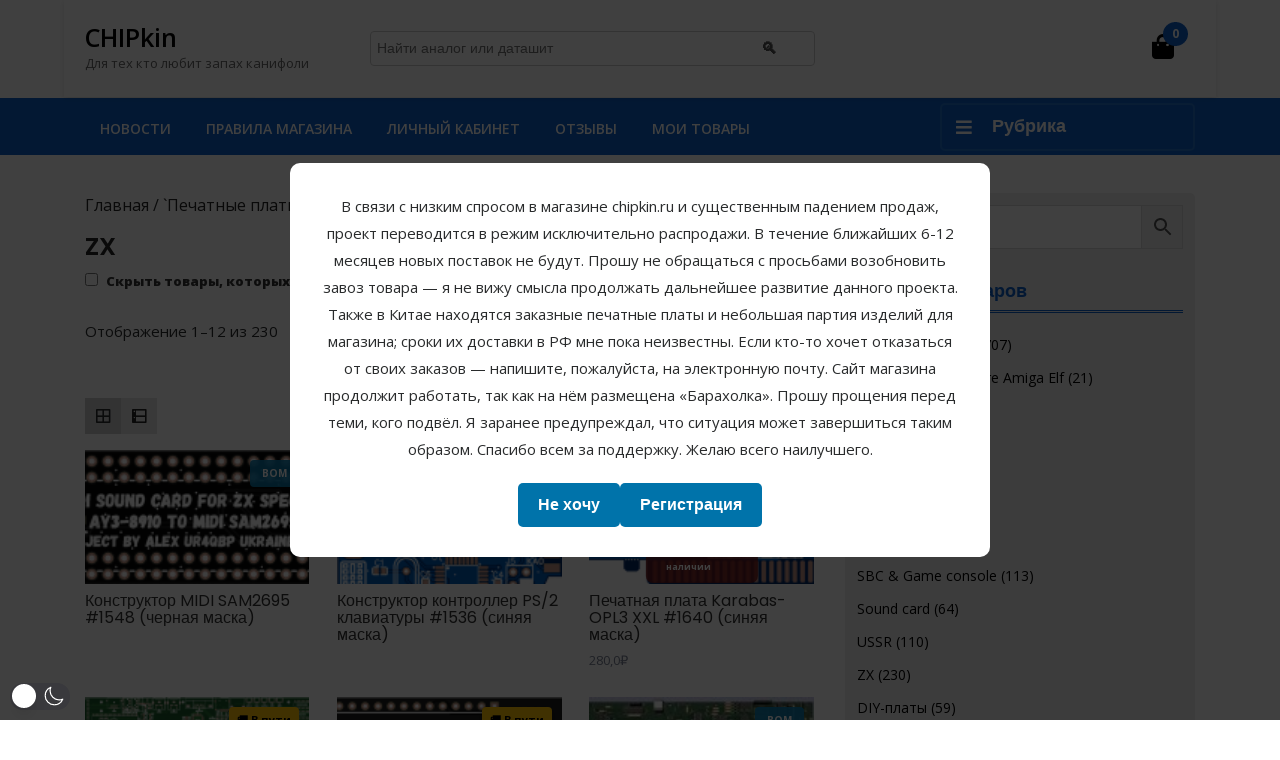

--- FILE ---
content_type: text/html; charset=UTF-8
request_url: https://chipkin.ru/product-category/pechatnye-platy/zx/
body_size: 86189
content:
<!DOCTYPE html><html lang="ru-RU"  data-wp-dark-mode-preset="0" class="no-js no-svg"><head><meta charset="UTF-8"><meta name="viewport" content="width=device-width, initial-scale=1"><title>ZX &#8212; CHIPkin</title><meta name='robots' content='max-image-preview:large' /><style>img:is([sizes="auto" i],[sizes^="auto," i]){contain-intrinsic-size:3000px 1500px}</style><link rel="stylesheet" media="print" onload="this.onload=null;this.media='all';" id="ao_optimized_gfonts" href="https://fonts.googleapis.com/css?family=Poppins%3A200%2C200i%2C300%2C300i%2C400%2C400i%2C500%2C500i%2C600%2C600i%2C700%2C700i%2C800%2C800i%2C900%2C900i%7COpen%20Sans%3Aital%2Cwght%400%2C300%3B0%2C400%3B0%2C600%3B0%2C700%3B0%2C800%3B1%2C300%3B1%2C400%3B1%2C600%3B1%2C700%3B1%2C800&amp;display=swap"><link href='https://fonts.gstatic.com' crossorigin='anonymous' rel='preconnect' /><link rel="alternate" type="application/rss+xml" title="CHIPkin &raquo; Лента" href="https://chipkin.ru/feed/" /><link rel="alternate" type="application/rss+xml" title="CHIPkin &raquo; Лента комментариев" href="https://chipkin.ru/comments/feed/" /><link rel="alternate" type="application/rss+xml" title="CHIPkin &raquo; Лента элемента ZX таксономии Категория" href="https://chipkin.ru/product-category/pechatnye-platy/zx/feed/" /><link rel='stylesheet' id='partial-payment-blocks-integration-css' href='https://chipkin.ru/wp-content/cache/autoptimize/css/autoptimize_single_953af8bf1e65330b68ac576d0658b365.css?ver=1.5.15' type='text/css' media='all' /><link rel='stylesheet' id='wp-dark-mode-css' href='https://chipkin.ru/wp-content/plugins/wp-dark-mode/assets/css/app.min.css?ver=5.3.0' type='text/css' media='all' /><style id='wp-dark-mode-inline-css' type='text/css'>html[data-wp-dark-mode-active],[data-wp-dark-mode-loading]{--wpdm-body-filter:brightness(100%) contrast(90%) grayscale(0%) sepia(10%);--wpdm-grayscale:0%;--wpdm-img-brightness:100%;--wpdm-img-grayscale:0%;--wpdm-video-brightness:100%;--wpdm-video-grayscale:0%;--wpdm-large-font-sized:1em}.wp-dark-mode-active,[data-wp-dark-mode-active]{--wpdm-background-color:#232323;--wpdm-text-color:#f0f0f0}</style><link rel='stylesheet' id='dashicons-css' href='https://chipkin.ru/wp-includes/css/dashicons.min.css?ver=6.8.3' type='text/css' media='all' /><link rel='stylesheet' id='post-views-counter-frontend-css' href='https://chipkin.ru/wp-content/cache/autoptimize/css/autoptimize_single_1ae2b2895a8976da80c9a1afa6a98e23.css?ver=1.7.3' type='text/css' media='all' /><link rel='stylesheet' id='wp-block-library-css' href='https://chipkin.ru/wp-includes/css/dist/block-library/style.min.css?ver=6.8.3' type='text/css' media='all' /><style id='classic-theme-styles-inline-css' type='text/css'>/*! This file is auto-generated */
.wp-block-button__link{color:#fff;background-color:#32373c;border-radius:9999px;box-shadow:none;text-decoration:none;padding:calc(.667em + 2px) calc(1.333em + 2px);font-size:1.125em}.wp-block-file__button{background:#32373c;color:#fff;text-decoration:none}</style><link rel='stylesheet' id='wp-components-css' href='https://chipkin.ru/wp-includes/css/dist/components/style.min.css?ver=6.8.3' type='text/css' media='all' /><link rel='stylesheet' id='wptelegram_widget-blocks-0-css' href='https://chipkin.ru/wp-content/cache/autoptimize/css/autoptimize_single_3a5c2bb6b8f4cea5877574e2bcf01fc3.css' type='text/css' media='all' /><style id='wptelegram_widget-blocks-0-inline-css' type='text/css'>:root{--wptelegram-widget-join-link-bg-color:#389ce9;--wptelegram-widget-join-link-color:#fff}</style><link rel='stylesheet' id='wptelegram_widget-public-0-css' href='https://chipkin.ru/wp-content/cache/autoptimize/css/autoptimize_single_3989bae08228e295aa69ff151b59f97d.css' type='text/css' media='all' /><style id='global-styles-inline-css' type='text/css'>:root{--wp--preset--aspect-ratio--square:1;--wp--preset--aspect-ratio--4-3:4/3;--wp--preset--aspect-ratio--3-4:3/4;--wp--preset--aspect-ratio--3-2:3/2;--wp--preset--aspect-ratio--2-3:2/3;--wp--preset--aspect-ratio--16-9:16/9;--wp--preset--aspect-ratio--9-16:9/16;--wp--preset--color--black:#000;--wp--preset--color--cyan-bluish-gray:#abb8c3;--wp--preset--color--white:#fff;--wp--preset--color--pale-pink:#f78da7;--wp--preset--color--vivid-red:#cf2e2e;--wp--preset--color--luminous-vivid-orange:#ff6900;--wp--preset--color--luminous-vivid-amber:#fcb900;--wp--preset--color--light-green-cyan:#7bdcb5;--wp--preset--color--vivid-green-cyan:#00d084;--wp--preset--color--pale-cyan-blue:#8ed1fc;--wp--preset--color--vivid-cyan-blue:#0693e3;--wp--preset--color--vivid-purple:#9b51e0;--wp--preset--gradient--vivid-cyan-blue-to-vivid-purple:linear-gradient(135deg,rgba(6,147,227,1) 0%,#9b51e0 100%);--wp--preset--gradient--light-green-cyan-to-vivid-green-cyan:linear-gradient(135deg,#7adcb4 0%,#00d082 100%);--wp--preset--gradient--luminous-vivid-amber-to-luminous-vivid-orange:linear-gradient(135deg,rgba(252,185,0,1) 0%,rgba(255,105,0,1) 100%);--wp--preset--gradient--luminous-vivid-orange-to-vivid-red:linear-gradient(135deg,rgba(255,105,0,1) 0%,#cf2e2e 100%);--wp--preset--gradient--very-light-gray-to-cyan-bluish-gray:linear-gradient(135deg,#eee 0%,#a9b8c3 100%);--wp--preset--gradient--cool-to-warm-spectrum:linear-gradient(135deg,#4aeadc 0%,#9778d1 20%,#cf2aba 40%,#ee2c82 60%,#fb6962 80%,#fef84c 100%);--wp--preset--gradient--blush-light-purple:linear-gradient(135deg,#ffceec 0%,#9896f0 100%);--wp--preset--gradient--blush-bordeaux:linear-gradient(135deg,#fecda5 0%,#fe2d2d 50%,#6b003e 100%);--wp--preset--gradient--luminous-dusk:linear-gradient(135deg,#ffcb70 0%,#c751c0 50%,#4158d0 100%);--wp--preset--gradient--pale-ocean:linear-gradient(135deg,#fff5cb 0%,#b6e3d4 50%,#33a7b5 100%);--wp--preset--gradient--electric-grass:linear-gradient(135deg,#caf880 0%,#71ce7e 100%);--wp--preset--gradient--midnight:linear-gradient(135deg,#020381 0%,#2874fc 100%);--wp--preset--font-size--small:13px;--wp--preset--font-size--medium:20px;--wp--preset--font-size--large:36px;--wp--preset--font-size--x-large:42px;--wp--preset--spacing--20:.44rem;--wp--preset--spacing--30:.67rem;--wp--preset--spacing--40:1rem;--wp--preset--spacing--50:1.5rem;--wp--preset--spacing--60:2.25rem;--wp--preset--spacing--70:3.38rem;--wp--preset--spacing--80:5.06rem;--wp--preset--shadow--natural:6px 6px 9px rgba(0,0,0,.2);--wp--preset--shadow--deep:12px 12px 50px rgba(0,0,0,.4);--wp--preset--shadow--sharp:6px 6px 0px rgba(0,0,0,.2);--wp--preset--shadow--outlined:6px 6px 0px -3px rgba(255,255,255,1),6px 6px rgba(0,0,0,1);--wp--preset--shadow--crisp:6px 6px 0px rgba(0,0,0,1)}:where(.is-layout-flex){gap:.5em}:where(.is-layout-grid){gap:.5em}body .is-layout-flex{display:flex}.is-layout-flex{flex-wrap:wrap;align-items:center}.is-layout-flex>:is(*,div){margin:0}body .is-layout-grid{display:grid}.is-layout-grid>:is(*,div){margin:0}:where(.wp-block-columns.is-layout-flex){gap:2em}:where(.wp-block-columns.is-layout-grid){gap:2em}:where(.wp-block-post-template.is-layout-flex){gap:1.25em}:where(.wp-block-post-template.is-layout-grid){gap:1.25em}.has-black-color{color:var(--wp--preset--color--black) !important}.has-cyan-bluish-gray-color{color:var(--wp--preset--color--cyan-bluish-gray) !important}.has-white-color{color:var(--wp--preset--color--white) !important}.has-pale-pink-color{color:var(--wp--preset--color--pale-pink) !important}.has-vivid-red-color{color:var(--wp--preset--color--vivid-red) !important}.has-luminous-vivid-orange-color{color:var(--wp--preset--color--luminous-vivid-orange) !important}.has-luminous-vivid-amber-color{color:var(--wp--preset--color--luminous-vivid-amber) !important}.has-light-green-cyan-color{color:var(--wp--preset--color--light-green-cyan) !important}.has-vivid-green-cyan-color{color:var(--wp--preset--color--vivid-green-cyan) !important}.has-pale-cyan-blue-color{color:var(--wp--preset--color--pale-cyan-blue) !important}.has-vivid-cyan-blue-color{color:var(--wp--preset--color--vivid-cyan-blue) !important}.has-vivid-purple-color{color:var(--wp--preset--color--vivid-purple) !important}.has-black-background-color{background-color:var(--wp--preset--color--black) !important}.has-cyan-bluish-gray-background-color{background-color:var(--wp--preset--color--cyan-bluish-gray) !important}.has-white-background-color{background-color:var(--wp--preset--color--white) !important}.has-pale-pink-background-color{background-color:var(--wp--preset--color--pale-pink) !important}.has-vivid-red-background-color{background-color:var(--wp--preset--color--vivid-red) !important}.has-luminous-vivid-orange-background-color{background-color:var(--wp--preset--color--luminous-vivid-orange) !important}.has-luminous-vivid-amber-background-color{background-color:var(--wp--preset--color--luminous-vivid-amber) !important}.has-light-green-cyan-background-color{background-color:var(--wp--preset--color--light-green-cyan) !important}.has-vivid-green-cyan-background-color{background-color:var(--wp--preset--color--vivid-green-cyan) !important}.has-pale-cyan-blue-background-color{background-color:var(--wp--preset--color--pale-cyan-blue) !important}.has-vivid-cyan-blue-background-color{background-color:var(--wp--preset--color--vivid-cyan-blue) !important}.has-vivid-purple-background-color{background-color:var(--wp--preset--color--vivid-purple) !important}.has-black-border-color{border-color:var(--wp--preset--color--black) !important}.has-cyan-bluish-gray-border-color{border-color:var(--wp--preset--color--cyan-bluish-gray) !important}.has-white-border-color{border-color:var(--wp--preset--color--white) !important}.has-pale-pink-border-color{border-color:var(--wp--preset--color--pale-pink) !important}.has-vivid-red-border-color{border-color:var(--wp--preset--color--vivid-red) !important}.has-luminous-vivid-orange-border-color{border-color:var(--wp--preset--color--luminous-vivid-orange) !important}.has-luminous-vivid-amber-border-color{border-color:var(--wp--preset--color--luminous-vivid-amber) !important}.has-light-green-cyan-border-color{border-color:var(--wp--preset--color--light-green-cyan) !important}.has-vivid-green-cyan-border-color{border-color:var(--wp--preset--color--vivid-green-cyan) !important}.has-pale-cyan-blue-border-color{border-color:var(--wp--preset--color--pale-cyan-blue) !important}.has-vivid-cyan-blue-border-color{border-color:var(--wp--preset--color--vivid-cyan-blue) !important}.has-vivid-purple-border-color{border-color:var(--wp--preset--color--vivid-purple) !important}.has-vivid-cyan-blue-to-vivid-purple-gradient-background{background:var(--wp--preset--gradient--vivid-cyan-blue-to-vivid-purple) !important}.has-light-green-cyan-to-vivid-green-cyan-gradient-background{background:var(--wp--preset--gradient--light-green-cyan-to-vivid-green-cyan) !important}.has-luminous-vivid-amber-to-luminous-vivid-orange-gradient-background{background:var(--wp--preset--gradient--luminous-vivid-amber-to-luminous-vivid-orange) !important}.has-luminous-vivid-orange-to-vivid-red-gradient-background{background:var(--wp--preset--gradient--luminous-vivid-orange-to-vivid-red) !important}.has-very-light-gray-to-cyan-bluish-gray-gradient-background{background:var(--wp--preset--gradient--very-light-gray-to-cyan-bluish-gray) !important}.has-cool-to-warm-spectrum-gradient-background{background:var(--wp--preset--gradient--cool-to-warm-spectrum) !important}.has-blush-light-purple-gradient-background{background:var(--wp--preset--gradient--blush-light-purple) !important}.has-blush-bordeaux-gradient-background{background:var(--wp--preset--gradient--blush-bordeaux) !important}.has-luminous-dusk-gradient-background{background:var(--wp--preset--gradient--luminous-dusk) !important}.has-pale-ocean-gradient-background{background:var(--wp--preset--gradient--pale-ocean) !important}.has-electric-grass-gradient-background{background:var(--wp--preset--gradient--electric-grass) !important}.has-midnight-gradient-background{background:var(--wp--preset--gradient--midnight) !important}.has-small-font-size{font-size:var(--wp--preset--font-size--small) !important}.has-medium-font-size{font-size:var(--wp--preset--font-size--medium) !important}.has-large-font-size{font-size:var(--wp--preset--font-size--large) !important}.has-x-large-font-size{font-size:var(--wp--preset--font-size--x-large) !important}:where(.wp-block-post-template.is-layout-flex){gap:1.25em}:where(.wp-block-post-template.is-layout-grid){gap:1.25em}:where(.wp-block-columns.is-layout-flex){gap:2em}:where(.wp-block-columns.is-layout-grid){gap:2em}:root :where(.wp-block-pullquote){font-size:1.5em;line-height:1.6}</style><link rel='stylesheet' id='chipkin-guest-notice-style-css' href='https://chipkin.ru/wp-content/cache/autoptimize/css/autoptimize_single_2c0f0fc367708d05616c8d3f07f45169.css?ver=6.8.3' type='text/css' media='all' /><link rel='stylesheet' id='proportional-discount-style-css' href='https://chipkin.ru/wp-content/plugins/proportional-discounts/style.css?ver=6.8.3' type='text/css' media='all' /><link rel='stylesheet' id='woocommerce-layout-css' href='https://chipkin.ru/wp-content/cache/autoptimize/css/autoptimize_single_e98f5279cacaef826050eb2595082e77.css?ver=10.4.3' type='text/css' media='all' /><link rel='stylesheet' id='woocommerce-smallscreen-css' href='https://chipkin.ru/wp-content/cache/autoptimize/css/autoptimize_single_59d266c0ea580aae1113acb3761f7ad5.css?ver=10.4.3' type='text/css' media='only screen and (max-width: 768px)' /><link rel='stylesheet' id='woocommerce-general-css' href='https://chipkin.ru/wp-content/cache/autoptimize/css/autoptimize_single_0a5cfa15a1c3bce6319a071a84e71e83.css?ver=10.4.3' type='text/css' media='all' /><style id='woocommerce-inline-inline-css' type='text/css'>.woocommerce form .form-row .required{visibility:visible}</style><link rel='stylesheet' id='aws-style-css' href='https://chipkin.ru/wp-content/plugins/advanced-woo-search/assets/css/common.min.css?ver=3.52' type='text/css' media='all' /><link rel='stylesheet' id='select2-css' href='https://chipkin.ru/wp-content/cache/autoptimize/css/autoptimize_single_e3e811600e32258de0b9ba53c7798db8.css?ver=10.4.3' type='text/css' media='all' /><link rel='stylesheet' id='marketking_main_style-css' href='https://chipkin.ru/wp-content/cache/autoptimize/css/autoptimize_single_fa35c737cbbc1aa350c35d785c7d7d7a.css?ver=v2.1.10' type='text/css' media='all' /><link rel='stylesheet' id='bootstrap-css-css' href='https://chipkin.ru/wp-content/cache/autoptimize/css/autoptimize_single_76b8fc47211ddf36ccd9e9dc632185ae.css?ver=6.8.3' type='text/css' media='all' /><link rel='stylesheet' id='perfect-ecommerce-store-style-css' href='https://chipkin.ru/wp-content/cache/autoptimize/css/autoptimize_single_350971f3b9c1dffad6d58c5fb4893364.css?ver=6.8.3' type='text/css' media='all' /> <!--[if lt IE 9]><link rel='stylesheet' id='perfect-ecommerce-store-ie8-css' href='https://chipkin.ru/wp-content/themes/perfect-ecommerce-store/assets/css/ie8.css?ver=1.0' type='text/css' media='all' /> <![endif]--><link rel='stylesheet' id='font-awesome-css-css' href='https://chipkin.ru/wp-content/cache/autoptimize/css/autoptimize_single_6a6e2d0b0f99808e70574b373399bc6f.css?ver=6.8.3' type='text/css' media='all' /><link rel='stylesheet' id='custom-animations-css' href='https://chipkin.ru/wp-content/cache/autoptimize/css/autoptimize_single_2bce0a4d0375794da1b29eb9f78a37c7.css?ver=6.8.3' type='text/css' media='all' /><link rel='stylesheet' id='atawc-frontend-css' href='https://chipkin.ru/wp-content/cache/autoptimize/css/autoptimize_single_3c87e7f02412f82afd1b1daf4042d77b.css?ver=20160615' type='text/css' media='all' /><style id='atawc-frontend-inline-css' type='text/css'>.saiful{color:#fff}</style><link rel='stylesheet' id='grid-list-layout-css' href='https://chipkin.ru/wp-content/cache/autoptimize/css/autoptimize_single_feb9e84afdd128b1ade92133dbb19964.css?ver=6.8.3' type='text/css' media='all' /><link rel='stylesheet' id='grid-list-button-css' href='https://chipkin.ru/wp-content/cache/autoptimize/css/autoptimize_single_0795c729fd2a2b6fa8ca0787c3b22c73.css?ver=6.8.3' type='text/css' media='all' /> <script defer type="text/javascript" src="https://chipkin.ru/wp-content/cache/autoptimize/js/autoptimize_single_e75de0816f43952862c72913ce7b11ff.js?ver=5.3.0" id="wp-dark-mode-automatic-js"></script> <script defer id="wp-dark-mode-js-extra" src="[data-uri]"></script> <script defer type="text/javascript" src="https://chipkin.ru/wp-content/plugins/wp-dark-mode/assets/js/app.min.js?ver=5.3.0" id="wp-dark-mode-js"></script> <script type="text/javascript" src="https://chipkin.ru/wp-includes/js/jquery/jquery.min.js?ver=3.7.1" id="jquery-core-js"></script> <script defer type="text/javascript" src="https://chipkin.ru/wp-includes/js/jquery/jquery-migrate.min.js?ver=3.4.1" id="jquery-migrate-js"></script> <script type="text/javascript" src="https://chipkin.ru/wp-content/plugins/woocommerce/assets/js/jquery-blockui/jquery.blockUI.min.js?ver=2.7.0-wc.10.4.3" id="wc-jquery-blockui-js" defer="defer" data-wp-strategy="defer"></script> <script defer id="wc-add-to-cart-js-extra" src="[data-uri]"></script> <script type="text/javascript" src="https://chipkin.ru/wp-content/plugins/woocommerce/assets/js/frontend/add-to-cart.min.js?ver=10.4.3" id="wc-add-to-cart-js" defer="defer" data-wp-strategy="defer"></script> <script type="text/javascript" src="https://chipkin.ru/wp-content/plugins/woocommerce/assets/js/js-cookie/js.cookie.min.js?ver=2.1.4-wc.10.4.3" id="wc-js-cookie-js" defer="defer" data-wp-strategy="defer"></script> <script defer id="woocommerce-js-extra" src="[data-uri]"></script> <script type="text/javascript" src="https://chipkin.ru/wp-content/plugins/woocommerce/assets/js/frontend/woocommerce.min.js?ver=10.4.3" id="woocommerce-js" defer="defer" data-wp-strategy="defer"></script> <script type="text/javascript" src="https://chipkin.ru/wp-content/plugins/woocommerce/assets/js/selectWoo/selectWoo.full.min.js?ver=1.0.9-wc.10.4.3" id="selectWoo-js" defer="defer" data-wp-strategy="defer"></script> <script defer id="wc-country-select-js-extra" src="[data-uri]"></script> <script type="text/javascript" src="https://chipkin.ru/wp-content/plugins/woocommerce/assets/js/frontend/country-select.min.js?ver=10.4.3" id="wc-country-select-js" defer="defer" data-wp-strategy="defer"></script> <script type="text/javascript" src="https://chipkin.ru/wp-content/themes/perfect-ecommerce-store/assets/js/html5.js?ver=3.7.3" id="html5-js-js"></script> <script defer type="text/javascript" src="https://chipkin.ru/wp-content/cache/autoptimize/js/autoptimize_single_bb38938b1b9056351722c813ddbbbe70.js?ver=6.8.3" id="bootstrap-js-js"></script> <script defer type="text/javascript" src="https://chipkin.ru/wp-content/plugins/woocommerce-grid-list-toggle/assets/js/jquery.cookie.min.js?ver=6.8.3" id="cookie-js"></script> <script defer type="text/javascript" src="https://chipkin.ru/wp-content/plugins/woocommerce-grid-list-toggle/assets/js/jquery.gridlistview.min.js?ver=6.8.3" id="grid-list-scripts-js"></script> <link rel="https://api.w.org/" href="https://chipkin.ru/wp-json/" /><link rel="alternate" title="JSON" type="application/json" href="https://chipkin.ru/wp-json/wp/v2/product_cat/67" /><link rel="EditURI" type="application/rsd+xml" title="RSD" href="https://chipkin.ru/xmlrpc.php?rsd" /><meta name="generator" content="WordPress 6.8.3" /><meta name="generator" content="WooCommerce 10.4.3" /><style>.aws-relocate-clone{display:block;margin-bottom:2em !important}</style><style>.chipkin-product-floating{max-width:960px;margin:40px auto 32px auto;padding:24px;background:#fff;border-radius:20px;box-shadow:0 16px 40px rgba(0,0,0,.12);overflow:hidden}.chipkin-bu-warning{max-width:960px;margin:40px auto;padding:20px;border-radius:16px;background:#fdfdfd;color:#111;font-size:15px;line-height:1.6;box-shadow:0 12px 32px rgba(0,0,0,.25);border:1px solid rgba(128,128,128,.2)}html.wp-dark-mode-active .chipkin-product-floating,body.wp-dark-mode-on .chipkin-product-floating{background-color:#e4e4e4 !important;color:#111 !important;box-shadow:0 12px 32px rgba(0,0,0,.2),0 0 0 1px rgba(0,0,0,.1)}html.wp-dark-mode-active .chipkin-bu-warning,body.wp-dark-mode-on .chipkin-bu-warning{background-color:#f1f1f1 !important;color:#111 !important;border-color:rgba(0,0,0,.08) !important;box-shadow:0 12px 32px rgba(0,0,0,.15),0 0 0 1px rgba(0,0,0,.05)}.woocommerce-tabs.wc-tabs-wrapper{margin-top:10px !important;border-radius:0 !important}</style><style>.chipkin-badge-in-transit-onphoto{position:absolute;top:10px;right:10px;background:#ffc107;color:#000;padding:5px 8px;font-size:11px;font-weight:700;border-radius:4px;z-index:10;box-shadow:0 2px 6px rgba(0,0,0,.2)}.woocommerce ul.products li.product .woocommerce-loop-product__link{position:relative;display:block}.chipkin-badge-in-transit-normal{background:#ffeaa7;color:#333;padding:10px;margin-top:10px;font-size:14px;font-weight:700;border-radius:6px;box-shadow:0 1px 3px rgba(0,0,0,.1)}</style><style>.main-top{position:fixed;top:0;width:90%;left:5%;z-index:9999;background:#fff;box-shadow:0 2px 5px rgba(0,0,0,.1)}body{padding-top:98px}#inner-pages-header{padding-top:20px !important;padding-bottom:20px !important}#inner-pages-header h1{display:none !important}#inner-pages-header .theme-breadcrumb{transform:translateY(-5%)}</style><style>.bom-overlay{position:absolute;top:10px;right:10px;background:rgba(10,124,175,.9);color:#fff;padding:6px 12px;font-size:10px;font-weight:700;z-index:10;border-radius:4px}</style><style>.bom-out-of-stock{background-color:red !important;color:#fff !important}.bom-in-transit{background-color:green !important;color:#000 !important}.bom-low-stock{background-color:#ff8c00 !important;color:#000 !important}.bom-out-of-stock a,.bom-in-transit a,.bom-low-stock a{color:inherit !important;text-decoration:none}</style><script defer src="[data-uri]"></script> <script defer src="[data-uri]"></script> <style>.woo-new-badge{background:#ff5b5b;color:#fff;padding:5px 10px;font-weight:700;font-size:12px;border-radius:3px;z-index:10}.woocommerce ul.products li.product,.single-product .product{position:relative}</style><style type="text/css">.soldout-overlay{position:absolute;top:50%;left:50%;transform:translate(-50%,-50%);background:rgba(110,22,22,.8);color:#fff;padding:10px 20px;font-size:9px;font-weight:700;z-index:10;border-radius:7px}.woocommerce ul.products li.product img{position:relative}</style><noscript><style>.woocommerce-product-gallery{opacity:1 !important}</style></noscript><link rel="icon" href="https://chipkin.ru/wp-content/uploads/2019/10/cropped-logo-32x32.jpg" sizes="32x32" /><link rel="icon" href="https://chipkin.ru/wp-content/uploads/2019/10/cropped-logo-192x192.jpg" sizes="192x192" /><link rel="apple-touch-icon" href="https://chipkin.ru/wp-content/uploads/2019/10/cropped-logo-180x180.jpg" /><meta name="msapplication-TileImage" content="https://chipkin.ru/wp-content/uploads/2019/10/cropped-logo-270x270.jpg" /><style type="text/css">.atawc-swatches .swatch.swatch-label,ul.smart_attribute.label li a{font-size:13px;color:#000;background:#c8c8c8;border:1px solid #000}.atawc-swatches .swatch.swatch-label:hover,.atawc-swatches .swatch.swatch-label.selected,ul.smart_attribute.label li a:hover,ul.smart_attribute.label li a.active{color:#000;background:#c8c8c8;border:1px solid #c8c8c8}.ed-tooltip{color:#000;background:#fff}.ed-tooltip:after{border-top-color:#fff}.atawc-swatches .tick_sign:before{border-color:#000!important;border-color:#fff}</style><style></style></head><body class="archive tax-product_cat term-zx term-67 wp-embed-responsive wp-theme-perfect-ecommerce-store theme-perfect-ecommerce-store woocommerce woocommerce-page woocommerce-no-js marketking_not_vendor hfeed has-sidebar page-two-column colors-light"><div id="page" class="site"> <a class="skip-link screen-reader-text" href="#content">Перейти к содержимому<span class="screen-reader-text">Перейти к содержимому</span></a><header id="masthead" class="site-header" role="banner"><div class="topbar"><div class="container"><div class="row"><div class="col-lg-5 col-md-10"></div><div class="col-lg-7 col-md-2"></div></div></div></div><div class="main-top"><div class="container"><div class="row"><div class="col-lg-3 col-md-12"><div class="logo"><p class="site-title"><a href="https://chipkin.ru/" rel="home">CHIPkin</a></p><p class="site-description"> Для тех кто любит запах канифоли</p></div></div><div class="col-lg-5 col-md-7pl-0 "></div><div class="col-lg-3 col-md-4 col-9"><div class="search-box"><div class="aws-container" data-url="/?wc-ajax=aws_action" data-siteurl="https://chipkin.ru" data-lang="" data-show-loader="true" data-show-more="true" data-show-page="true" data-ajax-search="true" data-show-clear="true" data-mobile-screen="false" data-use-analytics="false" data-min-chars="1" data-buttons-order="2" data-timeout="300" data-is-mobile="false" data-page-id="67" data-tax="product_cat" ><form class="aws-search-form" action="https://chipkin.ru/" method="get" role="search" ><div class="aws-wrapper"><label class="aws-search-label" for="6977dd5bb6075">Искать</label><input type="search" name="s" id="6977dd5bb6075" value="" class="aws-search-field" placeholder="Искать" autocomplete="off" /><input type="hidden" name="post_type" value="product"><input type="hidden" name="type_aws" value="true"><div class="aws-search-clear"><span>×</span></div><div class="aws-loader"></div></div><div class="aws-search-btn aws-form-btn"><span class="aws-search-btn_icon"><svg focusable="false" xmlns="http://www.w3.org/2000/svg" viewBox="0 0 24 24" width="24px"><path d="M15.5 14h-.79l-.28-.27C15.41 12.59 16 11.11 16 9.5 16 5.91 13.09 3 9.5 3S3 5.91 3 9.5 5.91 16 9.5 16c1.61 0 3.09-.59 4.23-1.57l.27.28v.79l5 4.99L20.49 19l-4.99-5zm-6 0C7.01 14 5 11.99 5 9.5S7.01 5 9.5 5 14 7.01 14 9.5 11.99 14 9.5 14z"></path></svg></span></div></form></div></div></div><div class="col-lg-1 col-md-1 col-3"><div class="cart_icon"> <a class="cart-contents" href="https://chipkin.ru/cart/"><i class="fas fa-shopping-bag"></i><span class="screen-reader-text">Корзина</span></a><li class="cart_box"> <span class="cart-value"> 0</span></li></div></div></div></div></div><div class="menu-sec"><div class="container"><div class="row"><div class="col-lg-9 col-md-8 col-3"><div id="sidelong-menu" class="nav sidenav primary-menu"><nav id="primary-site-navigation" class="nav-menu" role="navigation" aria-label="Основное меню"><div class="main-menu-navigation clearfix"><ul id="menu-glavnoe-menyu" class="clearfix mobile_nav"><li id="menu-item-29531" class="menu-item menu-item-type-post_type menu-item-object-post menu-item-29531"><a href="https://chipkin.ru/2021/01/06/novosti/">Новости</a></li><li id="menu-item-8604" class="menu-item menu-item-type-custom menu-item-object-custom menu-item-8604"><a rel="privacy-policy" href="https://chipkin.ru/dostavka/">Правила магазина</a></li><li id="menu-item-33518" class="menu-item menu-item-type-post_type menu-item-object-page menu-item-33518"><a href="https://chipkin.ru/my-account/">Личный кабинет</a></li><li id="menu-item-12987" class="menu-item menu-item-type-custom menu-item-object-custom menu-item-12987"><a href="https://chipkin.ru/2020/05/18/otzyvy/">Отзывы</a></li><li id="menu-item-43733" class="menu-item menu-item-type-custom menu-item-object-custom menu-item-43733"><a href="https://chipkin.ru/temporary-cart2/">Мои товары</a></li></ul></div></nav></div></div><div class="col-lg-3 col-md-4 col-9"><div class="category-box"> <button class="product-btn"><i class="fa fa-bars" aria-hidden="true"></i>Рубрика</button><div class="product-cat"><li class="drp_dwn_menu"><a href="https://chipkin.ru/product-category/pechatnye-platy/"><i class="far fa-snowflake"></i> `Печатные платы<span class="screen-reader-text">`Печатные платы</span></a></li><li class="drp_dwn_menu"><a href="https://chipkin.ru/product-category/diy-platy/"><i class="far fa-snowflake"></i> DIY-платы<span class="screen-reader-text">DIY-платы</span></a></li><li class="drp_dwn_menu"><a href="https://chipkin.ru/product-category/baraholka/"><i class="far fa-snowflake"></i> Барахолка<span class="screen-reader-text">Барахолка</span></a></li><li class="drp_dwn_menu"><a href="https://chipkin.ru/product-category/v-puti/"><i class="far fa-snowflake"></i> В пути<span class="screen-reader-text">В пути</span></a></li><li class="drp_dwn_menu"><a href="https://chipkin.ru/product-category/gruppa/"><i class="far fa-snowflake"></i> Группа<span class="screen-reader-text">Группа</span></a></li><li class="drp_dwn_menu"><a href="https://chipkin.ru/product-category/zaprosy/"><i class="far fa-snowflake"></i> Запросы<span class="screen-reader-text">Запросы</span></a></li><li class="drp_dwn_menu"><a href="https://chipkin.ru/product-category/induktivnosti/"><i class="far fa-snowflake"></i> Индуктивности<span class="screen-reader-text">Индуктивности</span></a></li><li class="drp_dwn_menu"><a href="https://chipkin.ru/product-category/kvarczy/"><i class="far fa-snowflake"></i> Кварцы<span class="screen-reader-text">Кварцы</span></a></li><li class="drp_dwn_menu"><a href="https://chipkin.ru/product-category/kitaj/"><i class="far fa-snowflake"></i> Китай<span class="screen-reader-text">Китай</span></a></li><li class="drp_dwn_menu"><a href="https://chipkin.ru/product-category/kondensatory/"><i class="far fa-snowflake"></i> Конденсаторы<span class="screen-reader-text">Конденсаторы</span></a></li><li class="drp_dwn_menu"><a href="https://chipkin.ru/product-category/konstruktory/"><i class="far fa-snowflake"></i> Конструкторы<span class="screen-reader-text">Конструкторы</span></a></li><li class="drp_dwn_menu"><a href="https://chipkin.ru/product-category/mikroshemy/"><i class="far fa-snowflake"></i> Микросхемы<span class="screen-reader-text">Микросхемы</span></a></li><li class="drp_dwn_menu"><a href="https://chipkin.ru/product-category/misc/"><i class="far fa-snowflake"></i> Разное<span class="screen-reader-text">Разное</span></a></li><li class="drp_dwn_menu"><a href="https://chipkin.ru/product-category/razyomy/"><i class="far fa-snowflake"></i> Разъёмы<span class="screen-reader-text">Разъёмы</span></a></li><li class="drp_dwn_menu"><a href="https://chipkin.ru/product-category/svetodiody/"><i class="far fa-snowflake"></i> Светодиоды<span class="screen-reader-text">Светодиоды</span></a></li><li class="drp_dwn_menu"><a href="https://chipkin.ru/product-category/sovetskie-radiodetali/"><i class="far fa-snowflake"></i> Советские радиодетали<span class="screen-reader-text">Советские радиодетали</span></a></li><li class="drp_dwn_menu"><a href="https://chipkin.ru/product-category/soprotivleniya/"><i class="far fa-snowflake"></i> Сопротивления<span class="screen-reader-text">Сопротивления</span></a></li><li class="drp_dwn_menu"><a href="https://chipkin.ru/product-category/stabilitrony/"><i class="far fa-snowflake"></i> Стабилитроны-Диоды<span class="screen-reader-text">Стабилитроны-Диоды</span></a></li><li class="drp_dwn_menu"><a href="https://chipkin.ru/product-category/tranzistory/"><i class="far fa-snowflake"></i> Транзисторы<span class="screen-reader-text">Транзисторы</span></a></li></div></div></div></div></div></div></header><div class="site-content-contain"><div id="content" class="site-content"><div class="container"><div class="row"><div class="col-lg-8 col-md-8"><div id="primary" class="content-area perfect-ecommerce-store"><main id="main" class="site-main" role="main"><nav class="woocommerce-breadcrumb" aria-label="Breadcrumb"><a href="https://chipkin.ru">Главная</a>&nbsp;&#47;&nbsp;<a href="https://chipkin.ru/product-category/pechatnye-platy/">`Печатные платы</a>&nbsp;&#47;&nbsp;ZX</nav><header role="banner" class="woocommerce-products-header"><h1 class="woocommerce-products-header__title page-title">ZX</h1></header><form method="get" id="hoosp_form" style="margin-bottom: 20px; font-size: 13px; display: inline-block;"> <label style="cursor: pointer;"> <input type="checkbox" name="hide_out_of_stock" value="1" onchange="this.form.submit();"  style="margin-right: 5px;"> Скрыть товары, которых нет в наличии </label></form><div class="woocommerce-notices-wrapper"></div><p class="woocommerce-result-count" role="alert" aria-relevant="all" data-is-sorted-by="true"> Отображение 1&ndash;12 из 230<span class="screen-reader-text">Сортировка: самые недавние</span></p><form class="woocommerce-ordering" method="get"> <select
 name="orderby"
 class="orderby"
 aria-label="Заказ в магазине"
 ><option value="popularity" >По популярности</option><option value="rating" >По рейтингу</option><option value="date"  selected='selected'>По новизне</option><option value="price" >По возрастанию цены</option><option value="price-desc" >По убыванию цены</option> </select> <input type="hidden" name="paged" value="1" /></form><nav class="gridlist-toggle"><a href="#" id="grid" title="Grid view"><span class="dashicons dashicons-grid-view"></span> <em>Grid view</em></a><a href="#" id="list" title="List view"><span class="dashicons dashicons-exerpt-view"></span> <em>List view</em></a></nav><ul class="products columns-3"><li class="product type-product post-53535 status-publish first instock product_cat-pechatnye-platy product_cat-zx product_cat-mikroshemy has-post-thumbnail shipping-taxable purchasable product-type-simple"> <a href="https://chipkin.ru/product/pechatnaya-plata-midi-sam2695-1548-chernaya-maska/" class="woocommerce-LoopProduct-link woocommerce-loop-product__link"><span class="bom-overlay">BOM</span><noscript><img width="150" height="90" src="https://chipkin.ru/wp-content/uploads/2025/11/1548-150x90.png" class="attachment-woocommerce_thumbnail size-woocommerce_thumbnail" alt="Конструктор MIDI SAM2695 #1548 (черная маска)" decoding="async" /></noscript><img width="150" height="90" src='data:image/svg+xml,%3Csvg%20xmlns=%22http://www.w3.org/2000/svg%22%20viewBox=%220%200%20150%2090%22%3E%3C/svg%3E' data-src="https://chipkin.ru/wp-content/uploads/2025/11/1548-150x90.png" class="lazyload attachment-woocommerce_thumbnail size-woocommerce_thumbnail" alt="Конструктор MIDI SAM2695 #1548 (черная маска)" decoding="async" /><h2 class="woocommerce-loop-product__title">Конструктор MIDI SAM2695 #1548 (черная маска)</h2> </a><div class="gridlist-buttonwrap"><a href="/product-category/pechatnye-platy/zx/?add-to-cart=53535" aria-describedby="woocommerce_loop_add_to_cart_link_describedby_53535" data-quantity="1" class="button product_type_simple add_to_cart_button ajax_add_to_cart" data-product_id="53535" data-product_sku="" aria-label="Добавить в корзину &ldquo;Конструктор MIDI SAM2695 #1548 (черная маска)&rdquo;" rel="nofollow" data-success_message="«Конструктор MIDI SAM2695 #1548 (черная маска)» добавлен в вашу корзину" role="button">В корзину</a> <span id="woocommerce_loop_add_to_cart_link_describedby_53535" class="screen-reader-text"> </span></div></li><li class="product type-product post-53532 status-publish instock product_cat-pechatnye-platy product_cat-zx product_cat-mikroshemy has-post-thumbnail shipping-taxable purchasable product-type-simple"> <a href="https://chipkin.ru/product/pechatnaya-plata-kontroller-ps-2-klaviatury-1536-sinyaya-maska/" class="woocommerce-LoopProduct-link woocommerce-loop-product__link"><span class="bom-overlay">BOM</span><noscript><img width="150" height="90" src="https://chipkin.ru/wp-content/uploads/2025/11/1536-150x90.png" class="attachment-woocommerce_thumbnail size-woocommerce_thumbnail" alt="Конструктор контроллер PS/2 клавиатуры #1536 (синяя маска)" decoding="async" /></noscript><img width="150" height="90" src='data:image/svg+xml,%3Csvg%20xmlns=%22http://www.w3.org/2000/svg%22%20viewBox=%220%200%20150%2090%22%3E%3C/svg%3E' data-src="https://chipkin.ru/wp-content/uploads/2025/11/1536-150x90.png" class="lazyload attachment-woocommerce_thumbnail size-woocommerce_thumbnail" alt="Конструктор контроллер PS/2 клавиатуры #1536 (синяя маска)" decoding="async" /><h2 class="woocommerce-loop-product__title">Конструктор контроллер PS/2 клавиатуры #1536 (синяя маска)</h2> </a><div class="gridlist-buttonwrap"><a href="/product-category/pechatnye-platy/zx/?add-to-cart=53532" aria-describedby="woocommerce_loop_add_to_cart_link_describedby_53532" data-quantity="1" class="button product_type_simple add_to_cart_button ajax_add_to_cart" data-product_id="53532" data-product_sku="" aria-label="Добавить в корзину &ldquo;Конструктор контроллер PS/2 клавиатуры #1536 (синяя маска)&rdquo;" rel="nofollow" data-success_message="«Конструктор контроллер PS/2 клавиатуры #1536 (синяя маска)» добавлен в вашу корзину" role="button">В корзину</a> <span id="woocommerce_loop_add_to_cart_link_describedby_53532" class="screen-reader-text"> </span></div></li><li class="product type-product post-52617 status-publish last outofstock product_cat-pechatnye-platy product_cat-zx product_cat-v-puti has-post-thumbnail sold-individually shipping-taxable purchasable product-type-simple"> <a href="https://chipkin.ru/product/pechatnaya-plata-tester-karabas-opl3-1640-sinyaya-maska/" class="woocommerce-LoopProduct-link woocommerce-loop-product__link"><div class="chipkin-badge-in-transit-onphoto">🚚 В пути</div><span class="soldout-overlay">Нет в наличии</span><noscript><img width="150" height="90" src="https://chipkin.ru/wp-content/uploads/2025/09/1640-150x90.png" class="attachment-woocommerce_thumbnail size-woocommerce_thumbnail" alt="Печатная плата Karabas-OPL3 XXL #1640 (синяя маска)" decoding="async" /></noscript><img width="150" height="90" src='data:image/svg+xml,%3Csvg%20xmlns=%22http://www.w3.org/2000/svg%22%20viewBox=%220%200%20150%2090%22%3E%3C/svg%3E' data-src="https://chipkin.ru/wp-content/uploads/2025/09/1640-150x90.png" class="lazyload attachment-woocommerce_thumbnail size-woocommerce_thumbnail" alt="Печатная плата Karabas-OPL3 XXL #1640 (синяя маска)" decoding="async" /><h2 class="woocommerce-loop-product__title">Печатная плата Karabas-OPL3 XXL #1640 (синяя маска)</h2> <span class="price"><span class="woocommerce-Price-amount amount"><bdi>280,0<span class="woocommerce-Price-currencySymbol">&#8381;</span></bdi></span></span> </a><div class="gridlist-buttonwrap"><a href="https://chipkin.ru/product/pechatnaya-plata-tester-karabas-opl3-1640-sinyaya-maska/" aria-describedby="woocommerce_loop_add_to_cart_link_describedby_52617" data-quantity="1" class="button product_type_simple" data-product_id="52617" data-product_sku="" aria-label="Прочитайте больше о &ldquo;Печатная плата Karabas-OPL3 XXL #1640 (синяя маска)&rdquo;" rel="nofollow" data-success_message="">Подробнее</a> <span id="woocommerce_loop_add_to_cart_link_describedby_52617" class="screen-reader-text"> </span></div></li><li class="product type-product post-52567 status-publish first outofstock product_cat-pechatnye-platy product_cat-zx product_cat-v-puti has-post-thumbnail sold-individually shipping-taxable purchasable product-type-simple"> <a href="https://chipkin.ru/product/pechatnaya-plata-deltagon-1-6-2a-1610-zelyonaya-maska/" class="woocommerce-LoopProduct-link woocommerce-loop-product__link"><div class="chipkin-badge-in-transit-onphoto">🚚 В пути</div><span class="soldout-overlay">Нет в наличии</span><noscript><img width="150" height="90" src="https://chipkin.ru/wp-content/uploads/2025/09/16--150x90.png" class="attachment-woocommerce_thumbnail size-woocommerce_thumbnail" alt="Печатная плата Дельтагон 16.1.2а #1610 (зелёная маска)" decoding="async" /></noscript><img width="150" height="90" src='data:image/svg+xml,%3Csvg%20xmlns=%22http://www.w3.org/2000/svg%22%20viewBox=%220%200%20150%2090%22%3E%3C/svg%3E' data-src="https://chipkin.ru/wp-content/uploads/2025/09/16--150x90.png" class="lazyload attachment-woocommerce_thumbnail size-woocommerce_thumbnail" alt="Печатная плата Дельтагон 16.1.2а #1610 (зелёная маска)" decoding="async" /><h2 class="woocommerce-loop-product__title">Печатная плата Дельтагон 16.1.2а #1610 (зелёная маска)</h2> <span class="price"><span class="woocommerce-Price-amount amount"><bdi>1.500,0<span class="woocommerce-Price-currencySymbol">&#8381;</span></bdi></span></span> </a><div class="gridlist-buttonwrap"><a href="https://chipkin.ru/product/pechatnaya-plata-deltagon-1-6-2a-1610-zelyonaya-maska/" aria-describedby="woocommerce_loop_add_to_cart_link_describedby_52567" data-quantity="1" class="button product_type_simple" data-product_id="52567" data-product_sku="" aria-label="Прочитайте больше о &ldquo;Печатная плата Дельтагон 16.1.2а #1610 (зелёная маска)&rdquo;" rel="nofollow" data-success_message="">Подробнее</a> <span id="woocommerce_loop_add_to_cart_link_describedby_52567" class="screen-reader-text"> </span></div></li><li class="product type-product post-52543 status-publish outofstock product_cat-pechatnye-platy product_cat-misc-pcb product_cat-zx product_cat-v-puti has-post-thumbnail sold-individually shipping-taxable purchasable product-type-simple"> <a href="https://chipkin.ru/product/pechatnaya-plata-perehodnika-ay-3-8912-v-ay-3-8910-1607-chernaya-maska/" class="woocommerce-LoopProduct-link woocommerce-loop-product__link"><div class="chipkin-badge-in-transit-onphoto">🚚 В пути</div><span class="soldout-overlay">Нет в наличии</span><noscript><img width="150" height="90" src="https://chipkin.ru/wp-content/uploads/2025/09/1607-150x90.png" class="attachment-woocommerce_thumbnail size-woocommerce_thumbnail" alt="Печатная плата переходника AY-3-8912 в AY-3-8910 #1607 (черная маска)" decoding="async" /></noscript><img width="150" height="90" src='data:image/svg+xml,%3Csvg%20xmlns=%22http://www.w3.org/2000/svg%22%20viewBox=%220%200%20150%2090%22%3E%3C/svg%3E' data-src="https://chipkin.ru/wp-content/uploads/2025/09/1607-150x90.png" class="lazyload attachment-woocommerce_thumbnail size-woocommerce_thumbnail" alt="Печатная плата переходника AY-3-8912 в AY-3-8910 #1607 (черная маска)" decoding="async" /><h2 class="woocommerce-loop-product__title">Печатная плата переходника AY-3-8912 в AY-3-8910 #1607 (черная маска)</h2> <span class="price"><span class="woocommerce-Price-amount amount"><bdi>60,0<span class="woocommerce-Price-currencySymbol">&#8381;</span></bdi></span></span> </a><div class="gridlist-buttonwrap"><a href="https://chipkin.ru/product/pechatnaya-plata-perehodnika-ay-3-8912-v-ay-3-8910-1607-chernaya-maska/" aria-describedby="woocommerce_loop_add_to_cart_link_describedby_52543" data-quantity="1" class="button product_type_simple" data-product_id="52543" data-product_sku="" aria-label="Прочитайте больше о &ldquo;Печатная плата переходника AY-3-8912 в AY-3-8910 #1607 (черная маска)&rdquo;" rel="nofollow" data-success_message="">Подробнее</a> <span id="woocommerce_loop_add_to_cart_link_describedby_52543" class="screen-reader-text"> </span></div></li><li class="product type-product post-52540 status-publish last outofstock product_cat-pechatnye-platy product_cat-zx has-post-thumbnail sold-individually shipping-taxable purchasable product-type-simple"> <a href="https://chipkin.ru/product/pechatnaya-plata-zelyonaya-maska-3/" class="woocommerce-LoopProduct-link woocommerce-loop-product__link"><span class="bom-overlay">BOM</span><span class="soldout-overlay">Нет в наличии</span><noscript><img width="150" height="90" src="https://chipkin.ru/wp-content/uploads/2025/09/klava-150x90.jpg" class="attachment-woocommerce_thumbnail size-woocommerce_thumbnail" alt="Конструктор Spectrum keyboard  for Harlequin #(зелёная маска)" decoding="async" /></noscript><img width="150" height="90" src='data:image/svg+xml,%3Csvg%20xmlns=%22http://www.w3.org/2000/svg%22%20viewBox=%220%200%20150%2090%22%3E%3C/svg%3E' data-src="https://chipkin.ru/wp-content/uploads/2025/09/klava-150x90.jpg" class="lazyload attachment-woocommerce_thumbnail size-woocommerce_thumbnail" alt="Конструктор Spectrum keyboard  for Harlequin #(зелёная маска)" decoding="async" /><h2 class="woocommerce-loop-product__title">Конструктор Spectrum keyboard  for Harlequin #(зелёная маска)</h2> </a><div class="gridlist-buttonwrap"><a href="https://chipkin.ru/product/pechatnaya-plata-zelyonaya-maska-3/" aria-describedby="woocommerce_loop_add_to_cart_link_describedby_52540" data-quantity="1" class="button product_type_simple" data-product_id="52540" data-product_sku="" aria-label="Прочитайте больше о &ldquo;Конструктор Spectrum keyboard  for Harlequin #(зелёная маска)&rdquo;" rel="nofollow" data-success_message="">Подробнее</a> <span id="woocommerce_loop_add_to_cart_link_describedby_52540" class="screen-reader-text"> </span></div></li><li class="product type-product post-52535 status-publish first outofstock product_cat-pechatnye-platy product_cat-zx product_cat-v-puti has-post-thumbnail shipping-taxable purchasable product-type-simple"> <a href="https://chipkin.ru/product/pechatnaya-plata-zx-spectrum-48k-game-cartridge-1603-zelyonaya-maska/" class="woocommerce-LoopProduct-link woocommerce-loop-product__link"><div class="chipkin-badge-in-transit-onphoto">🚚 В пути</div><span class="soldout-overlay">Нет в наличии</span><noscript><img width="150" height="90" src="https://chipkin.ru/wp-content/uploads/2025/09/1603-150x90.png" class="attachment-woocommerce_thumbnail size-woocommerce_thumbnail" alt="Печатная плата ZX Spectrum 48k Game Cartridge #1603 (зелёная маска)" decoding="async" /></noscript><img width="150" height="90" src='data:image/svg+xml,%3Csvg%20xmlns=%22http://www.w3.org/2000/svg%22%20viewBox=%220%200%20150%2090%22%3E%3C/svg%3E' data-src="https://chipkin.ru/wp-content/uploads/2025/09/1603-150x90.png" class="lazyload attachment-woocommerce_thumbnail size-woocommerce_thumbnail" alt="Печатная плата ZX Spectrum 48k Game Cartridge #1603 (зелёная маска)" decoding="async" /><h2 class="woocommerce-loop-product__title">Печатная плата ZX Spectrum 48k Game Cartridge #1603 (зелёная маска)</h2> <span class="price"><span class="woocommerce-Price-amount amount"><bdi>210,0<span class="woocommerce-Price-currencySymbol">&#8381;</span></bdi></span></span> </a><div class="gridlist-buttonwrap"><a href="https://chipkin.ru/product/pechatnaya-plata-zx-spectrum-48k-game-cartridge-1603-zelyonaya-maska/" aria-describedby="woocommerce_loop_add_to_cart_link_describedby_52535" data-quantity="1" class="button product_type_simple" data-product_id="52535" data-product_sku="" aria-label="Прочитайте больше о &ldquo;Печатная плата ZX Spectrum 48k Game Cartridge #1603 (зелёная маска)&rdquo;" rel="nofollow" data-success_message="">Подробнее</a> <span id="woocommerce_loop_add_to_cart_link_describedby_52535" class="screen-reader-text"> </span></div></li><li class="product type-product post-52533 status-publish outofstock product_cat-pechatnye-platy product_cat-zx product_cat-v-puti has-post-thumbnail shipping-taxable purchasable product-type-simple"> <a href="https://chipkin.ru/product/pechatnaya-plata-zx-magic-v2-1595-chernaya-maska/" class="woocommerce-LoopProduct-link woocommerce-loop-product__link"><div class="chipkin-badge-in-transit-onphoto">🚚 В пути</div><span class="soldout-overlay">Нет в наличии</span><noscript><img width="150" height="90" src="https://chipkin.ru/wp-content/uploads/2025/09/1595-150x90.png" class="attachment-woocommerce_thumbnail size-woocommerce_thumbnail" alt="Печатная плата ZX Magic V2 #1595 (черная маска)" decoding="async" /></noscript><img width="150" height="90" src='data:image/svg+xml,%3Csvg%20xmlns=%22http://www.w3.org/2000/svg%22%20viewBox=%220%200%20150%2090%22%3E%3C/svg%3E' data-src="https://chipkin.ru/wp-content/uploads/2025/09/1595-150x90.png" class="lazyload attachment-woocommerce_thumbnail size-woocommerce_thumbnail" alt="Печатная плата ZX Magic V2 #1595 (черная маска)" decoding="async" /><h2 class="woocommerce-loop-product__title">Печатная плата ZX Magic V2 #1595 (черная маска)</h2> <span class="price"><span class="woocommerce-Price-amount amount"><bdi>240,0<span class="woocommerce-Price-currencySymbol">&#8381;</span></bdi></span></span> </a><div class="gridlist-buttonwrap"><a href="https://chipkin.ru/product/pechatnaya-plata-zx-magic-v2-1595-chernaya-maska/" aria-describedby="woocommerce_loop_add_to_cart_link_describedby_52533" data-quantity="1" class="button product_type_simple" data-product_id="52533" data-product_sku="" aria-label="Прочитайте больше о &ldquo;Печатная плата ZX Magic V2 #1595 (черная маска)&rdquo;" rel="nofollow" data-success_message="">Подробнее</a> <span id="woocommerce_loop_add_to_cart_link_describedby_52533" class="screen-reader-text"> </span></div></li><li class="product type-product post-52508 status-publish last outofstock product_cat-pechatnye-platy product_cat-misc-pcb product_cat-zx product_cat-v-puti has-post-thumbnail shipping-taxable purchasable product-type-simple"> <a href="https://chipkin.ru/product/pechatnaya-plata-emulyatora-fdc1793-v2-1598-chernaya-maska/" class="woocommerce-LoopProduct-link woocommerce-loop-product__link"><div class="chipkin-badge-in-transit-onphoto">🚚 В пути</div><span class="bom-overlay">BOM</span><span class="soldout-overlay">Нет в наличии</span><noscript><img width="150" height="90" src="https://chipkin.ru/wp-content/uploads/2025/09/y1598-e1757501013211-150x90.png" class="attachment-woocommerce_thumbnail size-woocommerce_thumbnail" alt="Конструктор эмулятора FDC1793 v2 #1598 (черная маска)" decoding="async" /></noscript><img width="150" height="90" src='data:image/svg+xml,%3Csvg%20xmlns=%22http://www.w3.org/2000/svg%22%20viewBox=%220%200%20150%2090%22%3E%3C/svg%3E' data-src="https://chipkin.ru/wp-content/uploads/2025/09/y1598-e1757501013211-150x90.png" class="lazyload attachment-woocommerce_thumbnail size-woocommerce_thumbnail" alt="Конструктор эмулятора FDC1793 v2 #1598 (черная маска)" decoding="async" /><h2 class="woocommerce-loop-product__title">Конструктор эмулятора FDC1793 v2 #1598 (черная маска)</h2> </a><div class="gridlist-buttonwrap"><a href="https://chipkin.ru/product/pechatnaya-plata-emulyatora-fdc1793-v2-1598-chernaya-maska/" aria-describedby="woocommerce_loop_add_to_cart_link_describedby_52508" data-quantity="1" class="button product_type_simple" data-product_id="52508" data-product_sku="" aria-label="Прочитайте больше о &ldquo;Конструктор эмулятора FDC1793 v2 #1598 (черная маска)&rdquo;" rel="nofollow" data-success_message="">Подробнее</a> <span id="woocommerce_loop_add_to_cart_link_describedby_52508" class="screen-reader-text"> </span></div></li><li class="product type-product post-52459 status-publish first outofstock product_cat-pechatnye-platy product_cat-misc-pcb product_cat-cbs product_cat-zx product_cat-v-puti has-post-thumbnail shipping-taxable purchasable product-type-simple"> <a href="https://chipkin.ru/product/pechatnaya-plata-elwro-800-junior-1573-sinyaya-maska/" class="woocommerce-LoopProduct-link woocommerce-loop-product__link"><div class="chipkin-badge-in-transit-onphoto">🚚 В пути</div><span class="soldout-overlay">Нет в наличии</span><noscript><img width="150" height="90" src="https://chipkin.ru/wp-content/uploads/2025/09/1575-150x90.png" class="attachment-woocommerce_thumbnail size-woocommerce_thumbnail" alt="Печатная плата Elwro 800 Junior #1573 (синяя маска)" decoding="async" /></noscript><img width="150" height="90" src='data:image/svg+xml,%3Csvg%20xmlns=%22http://www.w3.org/2000/svg%22%20viewBox=%220%200%20150%2090%22%3E%3C/svg%3E' data-src="https://chipkin.ru/wp-content/uploads/2025/09/1575-150x90.png" class="lazyload attachment-woocommerce_thumbnail size-woocommerce_thumbnail" alt="Печатная плата Elwro 800 Junior #1573 (синяя маска)" decoding="async" /><h2 class="woocommerce-loop-product__title">Печатная плата Elwro 800 Junior #1573 (синяя маска)</h2> <span class="price"><span class="woocommerce-Price-amount amount"><bdi>1.970,0<span class="woocommerce-Price-currencySymbol">&#8381;</span></bdi></span></span> </a><div class="woocommerce-product-details__short-description"><p>Комлпект из 2х плат и переходника.</p></div><div class="gridlist-buttonwrap"><a href="https://chipkin.ru/product/pechatnaya-plata-elwro-800-junior-1573-sinyaya-maska/" aria-describedby="woocommerce_loop_add_to_cart_link_describedby_52459" data-quantity="1" class="button product_type_simple" data-product_id="52459" data-product_sku="" aria-label="Прочитайте больше о &ldquo;Печатная плата Elwro 800 Junior #1573 (синяя маска)&rdquo;" rel="nofollow" data-success_message="">Подробнее</a> <span id="woocommerce_loop_add_to_cart_link_describedby_52459" class="screen-reader-text"> </span></div></li><li class="product type-product post-52410 status-publish outofstock product_cat-pechatnye-platy product_cat-ussr product_cat-zx product_cat-v-puti has-post-thumbnail shipping-taxable purchasable product-type-simple"> <a href="https://chipkin.ru/product/pechatnaya-plata-otterx-1573-zelyonaya-maska/" class="woocommerce-LoopProduct-link woocommerce-loop-product__link"><div class="chipkin-badge-in-transit-onphoto">🚚 В пути</div><span class="soldout-overlay">Нет в наличии</span><noscript><img width="150" height="90" src="https://chipkin.ru/wp-content/uploads/2025/08/1573-150x90.png" class="attachment-woocommerce_thumbnail size-woocommerce_thumbnail" alt="Печатная плата OtterX #1573 (зелёная маска)" decoding="async" /></noscript><img width="150" height="90" src='data:image/svg+xml,%3Csvg%20xmlns=%22http://www.w3.org/2000/svg%22%20viewBox=%220%200%20150%2090%22%3E%3C/svg%3E' data-src="https://chipkin.ru/wp-content/uploads/2025/08/1573-150x90.png" class="lazyload attachment-woocommerce_thumbnail size-woocommerce_thumbnail" alt="Печатная плата OtterX #1573 (зелёная маска)" decoding="async" /><h2 class="woocommerce-loop-product__title">Печатная плата OtterX #1573 (зелёная маска)</h2> <span class="price"><span class="woocommerce-Price-amount amount"><bdi>1.970,0<span class="woocommerce-Price-currencySymbol">&#8381;</span></bdi></span></span> </a><div class="gridlist-buttonwrap"><a href="https://chipkin.ru/product/pechatnaya-plata-otterx-1573-zelyonaya-maska/" aria-describedby="woocommerce_loop_add_to_cart_link_describedby_52410" data-quantity="1" class="button product_type_simple" data-product_id="52410" data-product_sku="" aria-label="Прочитайте больше о &ldquo;Печатная плата OtterX #1573 (зелёная маска)&rdquo;" rel="nofollow" data-success_message="">Подробнее</a> <span id="woocommerce_loop_add_to_cart_link_describedby_52410" class="screen-reader-text"> </span></div></li><li class="product type-product post-52408 status-publish last outofstock product_cat-pechatnye-platy product_cat-ussr product_cat-zx product_cat-v-puti has-post-thumbnail shipping-taxable purchasable product-type-simple"> <a href="https://chipkin.ru/product/pechatnaya-plata-sprinter-vga-hdmi-1572-sinyaya-maska/" class="woocommerce-LoopProduct-link woocommerce-loop-product__link"><div class="chipkin-badge-in-transit-onphoto">🚚 В пути</div><span class="bom-overlay">BOM</span><span class="soldout-overlay">Нет в наличии</span><noscript><img width="150" height="90" src="https://chipkin.ru/wp-content/uploads/2025/08/1572-150x90.png" class="attachment-woocommerce_thumbnail size-woocommerce_thumbnail" alt="Конструктор Sprinter VGA HDMI #1572 (синяя маска)" decoding="async" /></noscript><img width="150" height="90" src='data:image/svg+xml,%3Csvg%20xmlns=%22http://www.w3.org/2000/svg%22%20viewBox=%220%200%20150%2090%22%3E%3C/svg%3E' data-src="https://chipkin.ru/wp-content/uploads/2025/08/1572-150x90.png" class="lazyload attachment-woocommerce_thumbnail size-woocommerce_thumbnail" alt="Конструктор Sprinter VGA HDMI #1572 (синяя маска)" decoding="async" /><h2 class="woocommerce-loop-product__title">Конструктор Sprinter VGA HDMI #1572 (синяя маска)</h2> </a><div class="gridlist-buttonwrap"><a href="https://chipkin.ru/product/pechatnaya-plata-sprinter-vga-hdmi-1572-sinyaya-maska/" aria-describedby="woocommerce_loop_add_to_cart_link_describedby_52408" data-quantity="1" class="button product_type_simple" data-product_id="52408" data-product_sku="" aria-label="Прочитайте больше о &ldquo;Конструктор Sprinter VGA HDMI #1572 (синяя маска)&rdquo;" rel="nofollow" data-success_message="">Подробнее</a> <span id="woocommerce_loop_add_to_cart_link_describedby_52408" class="screen-reader-text"> </span></div></li></ul><nav class="woocommerce-pagination" aria-label="Постраничная навигация по товарам"><ul class='page-numbers'><li><span aria-label="Стр. 1" aria-current="page" class="page-numbers current">1</span></li><li><a aria-label="Стр. 2" class="page-numbers" href="https://chipkin.ru/product-category/pechatnye-platy/zx/page/2/">2</a></li><li><a aria-label="Стр. 3" class="page-numbers" href="https://chipkin.ru/product-category/pechatnye-platy/zx/page/3/">3</a></li><li><a aria-label="Стр. 4" class="page-numbers" href="https://chipkin.ru/product-category/pechatnye-platy/zx/page/4/">4</a></li><li><span class="page-numbers dots">&hellip;</span></li><li><a aria-label="Стр. 18" class="page-numbers" href="https://chipkin.ru/product-category/pechatnye-platy/zx/page/18/">18</a></li><li><a aria-label="Стр. 19" class="page-numbers" href="https://chipkin.ru/product-category/pechatnye-platy/zx/page/19/">19</a></li><li><a aria-label="Стр. 20" class="page-numbers" href="https://chipkin.ru/product-category/pechatnye-platy/zx/page/20/">20</a></li><li><a class="next page-numbers" href="https://chipkin.ru/product-category/pechatnye-platy/zx/page/2/">&rarr;</a></li></ul></nav></main></div></div><div id="sidebox" class="col-lg-4 col-md-4"><aside id="sidebar" class="widget-area" role="complementary"><section id="woocommerce_product_categories-4" class="widget woocommerce widget_product_categories"><div class="widget_container"><h3 class="widget-title">Категории товаров</h3></div><ul class="product-categories"><li class="cat-item cat-item-19"><a href="https://chipkin.ru/product-category/pechatnye-platy/">`Печатные платы</a> (707)</li><ul class='children'><li class="cat-item cat-item-73"><a href="https://chipkin.ru/product-category/pechatnye-platy/commodore/">Amstrad Commodore Amiga Elf</a> (21)</li></li><li class="cat-item cat-item-68"><a href="https://chipkin.ru/product-category/pechatnye-platy/apple/">Apple</a> (36)</li></li><li class="cat-item cat-item-70"><a href="https://chipkin.ru/product-category/pechatnye-platy/ibm-pc-xt/">IBM PC/XT</a> (142)</li></li><li class="cat-item cat-item-76"><a href="https://chipkin.ru/product-category/pechatnye-platy/misc-pcb/">MISC PCB</a> (105)</li></li><li class="cat-item cat-item-69"><a href="https://chipkin.ru/product-category/pechatnye-platy/msx/">MSX</a> (23)</li></li><li class="cat-item cat-item-75"><a href="https://chipkin.ru/product-category/pechatnye-platy/n8vem-s100/">N8VEM &amp; S100</a> (11)</li></li><li class="cat-item cat-item-71"><a href="https://chipkin.ru/product-category/pechatnye-platy/cbs/">SBC &amp; Game console</a> (113)</li></li><li class="cat-item cat-item-74"><a href="https://chipkin.ru/product-category/pechatnye-platy/sound-card/">Sound card</a> (64)</li></li><li class="cat-item cat-item-72"><a href="https://chipkin.ru/product-category/pechatnye-platy/ussr/">USSR</a> (110)</li></li><li class="cat-item cat-item-67"><a href="https://chipkin.ru/product-category/pechatnye-platy/zx/">ZX</a> (230)</li></li></ul></li><li class="cat-item cat-item-277"><a href="https://chipkin.ru/product-category/diy-platy/">DIY-платы</a> (59)</li></li><li class="cat-item cat-item-98"><a href="https://chipkin.ru/product-category/baraholka/">Барахолка</a> (2009)</li></li><li class="cat-item cat-item-129"><a href="https://chipkin.ru/product-category/v-puti/">В пути</a> (151)</li></li><li class="cat-item cat-item-274"><a href="https://chipkin.ru/product-category/gruppa/">Группа</a> (39)</li></li><li class="cat-item cat-item-278"><a href="https://chipkin.ru/product-category/zaprosy/">Запросы</a> (116)</li></li><li class="cat-item cat-item-60"><a href="https://chipkin.ru/product-category/induktivnosti/">Индуктивности</a> (167)</li></li><li class="cat-item cat-item-51"><a href="https://chipkin.ru/product-category/kvarczy/">Кварцы</a> (128)</li></li><li class="cat-item cat-item-285"><a href="https://chipkin.ru/product-category/kitaj/">Китай</a> (64)</li></li><li class="cat-item cat-item-55"><a href="https://chipkin.ru/product-category/kondensatory/">Конденсаторы</a> (428)</li></li><li class="cat-item cat-item-17"><a href="https://chipkin.ru/product-category/konstruktory/">Конструкторы</a> (2)</li></li><li class="cat-item cat-item-23"><a href="https://chipkin.ru/product-category/mikroshemy/">Микросхемы</a> (2023)</li></li><li class="cat-item cat-item-15"><a href="https://chipkin.ru/product-category/misc/">Разное</a> (446)</li></li><li class="cat-item cat-item-47"><a href="https://chipkin.ru/product-category/razyomy/">Разъёмы</a> (184)</li></li><li class="cat-item cat-item-100"><a href="https://chipkin.ru/product-category/svetodiody/">Светодиоды</a> (3)</li></li><li class="cat-item cat-item-59"><a href="https://chipkin.ru/product-category/sovetskie-radiodetali/">Советские радиодетали</a> (542)</li></li><li class="cat-item cat-item-53"><a href="https://chipkin.ru/product-category/soprotivleniya/">Сопротивления</a> (879)</li></li><li class="cat-item cat-item-57"><a href="https://chipkin.ru/product-category/stabilitrony/">Стабилитроны-Диоды</a> (74)</li></li><li class="cat-item cat-item-54"><a href="https://chipkin.ru/product-category/tranzistory/">Транзисторы</a> (140)</li></li></ul></section><section id="text-12" class="widget widget_text"><div class="widget_container"><h3 class="widget-title">Справочник</h3></div><div class="textwidget"><p><a href="https://chipkin.ru/13141-2/">ЛОГИЧЕСКИЕ МИКРОСХЕМЫ ТТЛ 74хх</a></p></div></section><section id="block-6" class="widget widget_block"></section></aside></div></div></div></div><footer id="colophon" class="site-footer" role="contentinfo"><div class="clearfix"></div><div class="copyright"><div class="container"><div class="site-info"><p><a href="https://www.luzuk.com/products/free-ecommerce-wordpress-theme/" target="_blank">Тема Ecommerce для WordPress от Luzuk</a></p></div></div></div></footer> <button role="tab" class="back-to-top"><span class="back-to-top-text">Top</span></button></div></div> <script type="speculationrules">{"prefetch":[{"source":"document","where":{"and":[{"href_matches":"\/*"},{"not":{"href_matches":["\/wp-*.php","\/wp-admin\/*","\/wp-content\/uploads\/*","\/wp-content\/*","\/wp-content\/plugins\/*","\/wp-content\/themes\/perfect-ecommerce-store\/*","\/*\\?(.+)"]}},{"not":{"selector_matches":"a[rel~=\"nofollow\"]"}},{"not":{"selector_matches":".no-prefetch, .no-prefetch a"}}]},"eagerness":"conservative"}]}</script> <style>#receipt-upload-overlay{position:fixed;top:0;left:0;width:100%;height:100%;background:rgba(0,0,0,.7);z-index:9999}#receipt-upload-popup{position:fixed;top:50%;left:50%;transform:translate(-50%,-50%);background:#fff;padding:20px;z-index:10000;max-width:400px;width:90%;border-radius:8px;box-shadow:0 0 20px rgba(0,0,0,.5)}#receipt-upload-popup h2{margin-top:0}#receipt-upload-popup button{margin-top:10px}</style> <script defer src="[data-uri]"></script> <div id="chipkin-guest-notice"><div class="chipkin-guest-notice-content"><p>В связи с низким спросом в магазине chipkin.ru и существенным падением продаж, проект переводится в режим исключительно распродажи. В течение ближайших 6-12 месяцев новых поставок не будут. Прошу не обращаться с просьбами возобновить завоз товара — я не вижу смысла продолжать дальнейшее развитие данного проекта. Также в Китае находятся заказные печатные платы и небольшая партия изделий для магазина; сроки их доставки в РФ мне пока неизвестны. Если кто-то хочет отказаться от своих заказов — напишите, пожалуйста, на электронную почту. Сайт магазина продолжит работать, так как на нём размещена «Барахолка». Прошу прощения перед теми, кого подвёл. Я заранее предупреждал, что ситуация может завершиться таким образом. Спасибо всем за поддержку. Желаю всего наилучшего.</p><div class="chipkin-buttons"> <button id="chipkin-btn-no">Не хочу</button> <button id="chipkin-btn-register">Регистрация</button></div></div></div> <script defer src="[data-uri]"></script> <script defer src="[data-uri]"></script> <script defer src="[data-uri]"></script> <style>#analog-search-bar{max-width:520px;width:100%;position:relative}#analog-search-bar form{display:flex;align-items:center;position:relative}#analog-search-bar input{padding:6px 36px 6px 6px;flex:1;font-size:14px;border:1px solid #ccc;border-radius:4px;box-sizing:border-box}#analog-search-bar button{position:absolute;right:6px;top:50%;transform:translateY(-50%);border:none;background:0 0;font-size:16px;cursor:pointer;color:#555}#analog-search-results{display:none;position:absolute;top:calc(100% + 5px);left:0;right:0;background:#fff;border:1px solid #ccc;padding:10px;max-height:500px;overflow:auto;z-index:9999;width:100%;font-size:12px;box-shadow:0 4px 8px rgba(0,0,0,.1);border-radius:0 0 5px 5px}#analog-search-results table{width:100%;border-collapse:collapse;margin-bottom:10px}#analog-search-results th,#analog-search-results td{border:1px solid #ddd;padding:6px;font-size:12px;text-align:left;vertical-align:top}#analog-search-results th.section-label{background:#333;color:#fff;text-align:center;font-size:12px}img.pdf-icon{width:16px;height:16px;vertical-align:middle;margin-right:5px}.shop-button{display:inline-block;padding:4px 8px;border-radius:4px;color:#fff;text-decoration:none;font-size:12px;text-align:center;white-space:nowrap}.shop-in-stock{background-color:#28a745}.shop-out-of-stock{background-color:#dc3545}.shop-preorder{background-color:#ffc107;color:#333}#analog-intro-tooltip{display:none;position:absolute;top:calc(100% + 5px);left:0;right:0;background:#f9f9f9;border:1px solid #ccc;padding:12px;z-index:10000;box-shadow:0 2px 8px rgba(0,0,0,.2);border-radius:5px;text-align:left;font-size:12px;line-height:1.5;color:#333;max-width:100%}#analog-intro-tooltip p{margin:0 0 10px;font-size:11px}#analog-intro-tooltip p:last-child{margin-bottom:0}#analog-intro-tooltip .highlight{color:#007bff;font-weight:700}#analog-intro-tooltip code{background-color:#eee;padding:2px 5px;border-radius:3px;font-family:'SFMono-Regular',Consolas,'Liberation Mono',Menlo,Courier,monospace;white-space:nowrap;font-size:13px}</style> <script defer src="[data-uri]"></script> <script defer src="[data-uri]"></script> <div class="wp-dark-mode-floating-switch wp-dark-mode-ignore wp-dark-mode-animation wp-dark-mode-animation-bounce  wp-dark-mode-switch-effect-vibrate reverse" style="left: 10px; bottom: 10px;"><div class="wp-dark-mode-switch wp-dark-mode-ignore " tabindex="0" data-style="3" data-size="0.8" data-text-light="" data-text-dark="" data-icon-light="" data-icon-dark=""></div></div><script type="application/ld+json">{"@context":"https://schema.org/","@type":"BreadcrumbList","itemListElement":[{"@type":"ListItem","position":1,"item":{"name":"\u0413\u043b\u0430\u0432\u043d\u0430\u044f","@id":"https://chipkin.ru"}},{"@type":"ListItem","position":2,"item":{"name":"`\u041f\u0435\u0447\u0430\u0442\u043d\u044b\u0435 \u043f\u043b\u0430\u0442\u044b","@id":"https://chipkin.ru/product-category/pechatnye-platy/"}},{"@type":"ListItem","position":3,"item":{"name":"ZX","@id":"https://chipkin.ru/product-category/pechatnye-platy/zx/"}}]}</script><noscript><style>.lazyload{display:none}</style></noscript><script data-noptimize="1">window.lazySizesConfig=window.lazySizesConfig||{};window.lazySizesConfig.loadMode=1;</script><script defer data-noptimize="1" src='https://chipkin.ru/wp-content/plugins/autoptimize/classes/external/js/lazysizes.min.js?ao_version=3.1.14'></script> <script defer src="[data-uri]"></script> <script defer src="[data-uri]"></script> <link rel='stylesheet' id='wc-blocks-style-css' href='https://chipkin.ru/wp-content/cache/autoptimize/css/autoptimize_single_e2d671c403c7e2bd09b3b298c748d0db.css?ver=wc-10.4.3' type='text/css' media='all' /> <script type="module" src="https://chipkin.ru/wp-content/plugins/wptelegram-widget/assets/build/dist/public-BuaRxp9K.js" id="wptelegram_widget-public-js"></script> <script defer type="text/javascript" src="https://chipkin.ru/wp-content/cache/autoptimize/js/autoptimize_single_1b40042fd1a5ff37251770e369f7e56e.js?ver=1.6" id="aws-relocate-js-js"></script> <script defer type="text/javascript" src="https://chipkin.ru/wp-content/cache/autoptimize/js/autoptimize_single_04cd3615f07a4d7647a586c99160e366.js?ver=1.0" id="chipkin-guest-notice-script-js"></script> <script defer id="safe-add-to-cart-js-js-extra" src="[data-uri]"></script> <script defer type="text/javascript" src="https://chipkin.ru/wp-content/cache/autoptimize/js/autoptimize_single_48f0878048d5a0a7a6171924037f1a40.js" id="safe-add-to-cart-js-js"></script> <script defer id="aws-script-js-extra" src="[data-uri]"></script> <script defer type="text/javascript" src="https://chipkin.ru/wp-content/plugins/advanced-woo-search/assets/js/common.min.js?ver=3.52" id="aws-script-js"></script> <script defer id="marketking_public_script-js-extra" src="[data-uri]"></script> <script defer type="text/javascript" src="https://chipkin.ru/wp-content/cache/autoptimize/js/autoptimize_single_55dec63d352f7247a18b59779afbc1e2.js?ver=v2.1.10" id="marketking_public_script-js"></script> <script defer type="text/javascript" src="https://chipkin.ru/wp-content/cache/autoptimize/js/autoptimize_single_0a58733d59ba84ceeb39bbd087ade81d.js?ver=2.1.2" id="perfect-ecommerce-store-navigation-js"></script> <script defer type="text/javascript" src="https://chipkin.ru/wp-content/cache/autoptimize/js/autoptimize_single_529d3118b334b9e3c5b18164b732ce9d.js?ver=6.8.3" id="jquery-superfish-js"></script> <script defer type="text/javascript" src="https://chipkin.ru/wp-content/plugins/woocommerce/assets/js/sourcebuster/sourcebuster.min.js?ver=10.4.3" id="sourcebuster-js-js"></script> <script defer id="wc-order-attribution-js-extra" src="[data-uri]"></script> <script defer type="text/javascript" src="https://chipkin.ru/wp-content/plugins/woocommerce/assets/js/frontend/order-attribution.min.js?ver=10.4.3" id="wc-order-attribution-js"></script> <script defer id="atawc-frontend-js-extra" src="[data-uri]"></script> <script defer type="text/javascript" src="https://chipkin.ru/wp-content/cache/autoptimize/js/autoptimize_single_34f8ec0aa395acbecf514e115b78d1c6.js?ver=20160615" id="atawc-frontend-js"></script> 
<script defer src="[data-uri]"></script> <noscript><div><img src="https://mc.yandex.ru/watch/55840006" style="position:absolute; left:-9999px;" alt="" /></div></noscript> <script defer src="[data-uri]"></script></body></html> 

--- FILE ---
content_type: text/css
request_url: https://chipkin.ru/wp-content/cache/autoptimize/css/autoptimize_single_2c0f0fc367708d05616c8d3f07f45169.css?ver=6.8.3
body_size: 702
content:
#chipkin-guest-notice{position:fixed;top:0;left:0;z-index:9999;width:100vw;height:100vh;background-color:rgba(0,0,0,.75);display:none;justify-content:center;align-items:center;visibility:hidden;opacity:0;transition:opacity .3s ease}#chipkin-guest-notice.active{display:flex;visibility:visible;opacity:1}.chipkin-guest-notice-content{background-color:#fff;padding:30px;max-width:700px;border-radius:10px;text-align:center}.chipkin-buttons{margin-top:20px;display:flex;gap:20px;justify-content:center}#chipkin-guest-notice button{padding:10px 20px;border:none;background-color:#0073aa;color:#fff;font-size:16px;border-radius:5px;cursor:pointer}#chipkin-guest-notice button:hover{background-color:#005f8d}

--- FILE ---
content_type: text/css
request_url: https://chipkin.ru/wp-content/cache/autoptimize/css/autoptimize_single_3c87e7f02412f82afd1b1daf4042d77b.css?ver=20160615
body_size: 4371
content:
.hidden{display:none !important;visibility:hidden !important}.atawc-swatches{overflow:hidden;padding:5px}.atawc-swatches .swatch.out_of_stock{position:relative;opacity:.2}.atawc-swatches .swatch.out_of_stock:before,.atawc-swatches .swatch.out_of_stock:after{content:'';position:absolute;top:50%;left:0;background:red;bottom:0;right:0;height:2px;-webkit-transform:rotate(45deg);-moz-transform:rotate(45deg);-ms-transform:rotate(45deg);-o-transform:rotate(45deg);transform:rotate(45deg)}.atawc-swatches .swatch.out_of_stock:after{-webkit-transform:rotate(-45deg);-moz-transform:rotate(-45deg);-ms-transform:rotate(-45deg);-o-transform:rotate(-45deg);transform:rotate(-45deg)}.atawc-swatches .swatch,ul.smart_attribute.label li a{-webkit-transition:all .3s;-moz-transition:all .3s;-ms-transition:all .3s;-o-transition:all .3s;transition:all .3s;display:inline-block;width:30px;height:30px;line-height:30px;text-align:center;margin-right:15px;cursor:pointer;position:relative;margin-bottom:3px}.atawc-swatches .swatch-color{text-indent:-9999px}.atawc-swatches .swatch-color.tick_sign.selected:before,.swatch.swatch-label.selected.tick_sign:before,.swatch.swatch-image.selected.tick_sign:before{-webkit-transform:rotate(45deg);-moz-transform:rotate(45deg);transform:rotate(45deg);content:"";width:9px;height:17px;display:block;border:solid #fff;border-width:0 2px 2px 0;position:absolute;top:50%;left:50%;margin-left:-5px;margin-top:-10px}.swatch.swatch-image.selected.tick_sign:before{border:solid #000;border-width:0 2px 2px 0}.atawc-swatches .swatch-label,.swatch.swatch-label.selected.tick_sign,.swatch.swatch-image.selected.tick_sign,ul.smart_attribute.label li{background-color:#f1f1f1}.atawc-swatches .swatch-image{overflow:hidden}.swatch.swatch-label.round,.atawc-swatches .swatch-color.round,.swatch.swatch-image.round{-webkit-border-radius:50%;-moz-border-radius:50%;border-radius:50%}.swatch.swatch-label.round_corner,.atawc-swatches .swatch-color.round_corner,.swatch.swatch-image.round_corner{-webkit-border-radius:6px;-moz-border-radius:6px;border-radius:6px}.swatch.swatch-label.zoom_up.selected,.atawc-swatches .swatch-color.zoom_up.selected,.atawc-swatches .swatch-image.zoom_up.selected{-webkit-transform:scale(1.2);-ms-transform:scale(1.2);-moz-transform:scale(1.2);transform:scale(1.2)}.swatch.swatch-label.zoom_down.selected,.atawc-swatches .swatch-color.zoom_down.selected,.atawc-swatches .swatch-image.zoom_down.selected{-webkit-transform:scale(.8);-ms-transform:scale(.8);-moz-transform:scale(.8);transform:scale(.8)}.swatch_radio{padding-left:30px;position:relative;z-index:999;margin-left:0;border:1px solid red}.swatch_radio input[type=radio]{position:absolute;left:-20px;top:5px;z-index:-1;margin:0}.ed-tooltip{display:none;position:absolute;background-color:#161616;border-radius:5px;padding:5px 10px;color:#fff;font-size:12px;font-family:Arial,Helvetica,sans-serif;z-index:9999;display:block;left:50%;-webkit-transform:translateX(-50%);transform:translateX(-50%)}.ed-tooltip:after{top:100%;left:50%;border:solid transparent;content:" ";height:0;width:0;position:absolute;pointer-events:none;border-color:rgba(0,0,0,0);border-width:7px;margin-left:-7px}.swatch.swatch-label.opacity,.atawc-swatches .swatch-color.opacity,.atawc-swatches .swatch-image.opacity{opacity:.5}.swatch.swatch-label.opacity.selected,.atawc-swatches .swatch-color.opacity.selected,.atawc-swatches .swatch-image.opacity.selected{opacity:1}#secondary ul.smart_attribute,ul.smart_attribute{display:block!important;margin:0 -3px!important;padding:0!important;text-align:left}ul.smart_attribute li{margin:5px;list-style:none;display:inline-block;float:none}ul.smart_attribute_as_widgets a.swatch-color,ul.smart_attribute_as_widgets a.swatch-image{text-indent:-600px;overflow:hidden}ul.smart_attribute.color li a.round{text-indent:-600px}ul.smart_attribute li a.round{-webkit-border-radius:50%;-moz-border-radius:50%;border-radius:50%}ul.smart_attribute li a.round_corner{-webkit-border-radius:10px;-moz-border-radius:10px;border-radius:10px}#secondary ul.smart_attribute.label li:before{display:none}ul.smart_attribute.label li a{margin-right:0;line-height:45px;font-size:12px}.swatch.swatch-label{max-width:100%!important;padding:0 3px}.smart-swatches-archive-box .quantity{display:none!important;visibility:hidden!important}.smart_attribute_as_widgets li .swatch{display:block}

--- FILE ---
content_type: application/javascript; charset=utf-8
request_url: https://chipkin.ru/wp-content/cache/autoptimize/js/autoptimize_single_48f0878048d5a0a7a6171924037f1a40.js
body_size: 681
content:
jQuery(document).ready(function($){$('#chipkin-add-to-cart').click(function(){var button=$(this);var product_id=button.data('product_id');if(!product_id){alert('Ошибка: product_id не найден.');return;}
button.prop('disabled',true);$.ajax({url:SafeCartData.ajax_url,method:'POST',data:{action:'safe_add_to_cart',product_id:product_id},timeout:10000,success:function(response){if(response.success){location.reload();}else{alert(response.data.message||'Ошибка при добавлении товара.');}},error:function(xhr,status,error){alert('Ошибка сети или сервера: '+status);},complete:function(){button.prop('disabled',false);}});});});